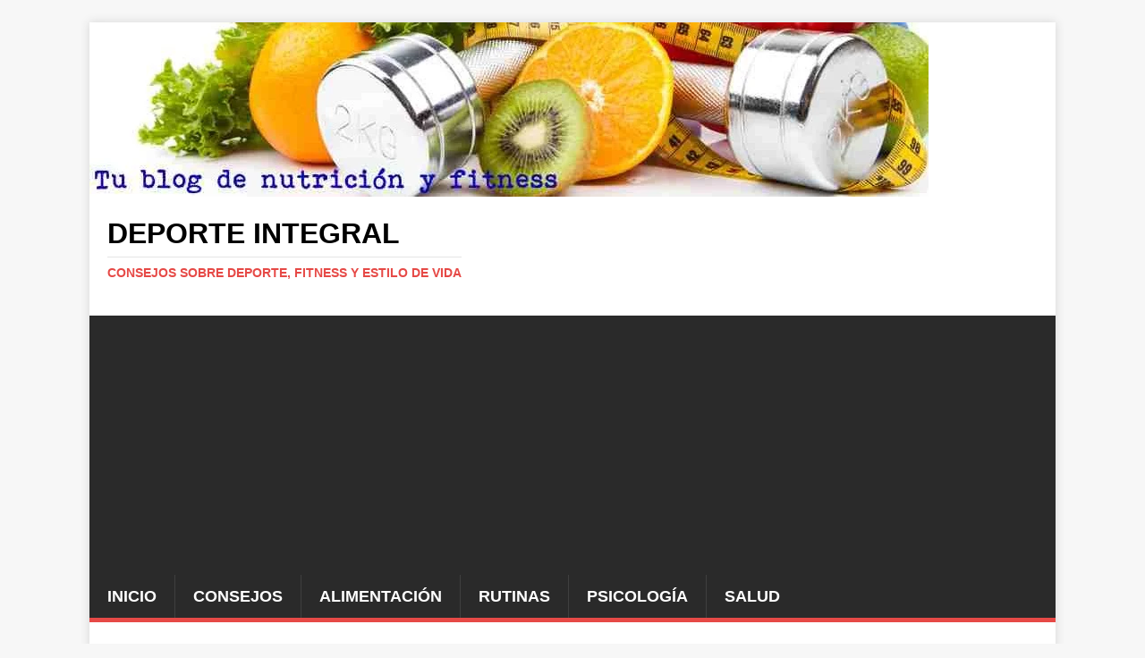

--- FILE ---
content_type: text/html; charset=UTF-8
request_url: https://deporteintegral.com/maraton-implica-un-esfuerzo-y-resistencia/
body_size: 20404
content:
<!DOCTYPE html><html class="no-js" lang="es"><head>
<meta name="MobileOptimized" content="width" />
<meta name="HandheldFriendly" content="true" />
<meta name="generator" content="Drupal 8 (https://www.drupal.org)" />
<meta charset="UTF-8"><meta name="viewport" content="width=device-width, initial-scale=1.0"><link rel="profile" href="https://gmpg.org/xfn/11" /><meta name='robots' content='index, follow, max-image-preview:large, max-snippet:-1, max-video-preview:-1' /><link media="all" href="https://www.deporteintegral.com/core/cache/autoptimize/css/autoptimize_158d3b78989c80020b1af4ff063e3b58.css" rel="stylesheet"><title>Maratón implica un esfuerzo y resistencia - Deporte Integral</title><link rel="canonical" href="https://deporteintegral.com/maraton-implica-un-esfuerzo-y-resistencia/" /><meta property="og:locale" content="es_ES" /><meta property="og:type" content="article" /><meta property="og:title" content="Maratón implica un esfuerzo y resistencia - Deporte Integral" /><meta property="og:description" content="&nbsp; # maratón #correr #carreras #esfuerzo #ejerciciosderesistencia #fuerza Funcionamiento de la distancia como medias maratones y maratones son pruebas que se basan en una gran [...]" /><meta property="og:url" content="https://deporteintegral.com/maraton-implica-un-esfuerzo-y-resistencia/" /><meta property="og:site_name" content="Deporte Integral" /><meta property="article:published_time" content="2015-05-12T06:08:46+00:00" /><meta property="article:modified_time" content="2015-05-17T13:42:51+00:00" /><meta property="og:image" content="https://deporteintegral.com/storage/2015/05/271.jpg" /><meta property="og:image:width" content="440" /><meta property="og:image:height" content="340" /><meta property="og:image:type" content="image/jpeg" /><meta name="author" content="mario" /><meta name="twitter:card" content="summary_large_image" /><meta name="twitter:label1" content="Escrito por" /><meta name="twitter:data1" content="mario" /><meta name="twitter:label2" content="Tiempo de lectura" /><meta name="twitter:data2" content="2 minutos" /> <script type="application/ld+json" class="yoast-schema-graph">{"@context":"https://schema.org","@graph":[{"@type":"WebPage","@id":"https://deporteintegral.com/maraton-implica-un-esfuerzo-y-resistencia/","url":"https://deporteintegral.com/maraton-implica-un-esfuerzo-y-resistencia/","name":"Maratón implica un esfuerzo y resistencia - Deporte Integral","isPartOf":{"@id":"https://deporteintegral.com/#website"},"primaryImageOfPage":{"@id":"https://deporteintegral.com/maraton-implica-un-esfuerzo-y-resistencia/#primaryimage"},"image":{"@id":"https://deporteintegral.com/maraton-implica-un-esfuerzo-y-resistencia/#primaryimage"},"thumbnailUrl":"https://deporteintegral.com/storage/2015/05/271.jpg","datePublished":"2015-05-12T06:08:46+00:00","dateModified":"2015-05-17T13:42:51+00:00","author":{"@id":"https://deporteintegral.com/#/schema/person/fa081ba46c5fbd2056a0926e7c854345"},"breadcrumb":{"@id":"https://deporteintegral.com/maraton-implica-un-esfuerzo-y-resistencia/#breadcrumb"},"inLanguage":"es","potentialAction":[{"@type":"ReadAction","target":["https://deporteintegral.com/maraton-implica-un-esfuerzo-y-resistencia/"]}]},{"@type":"ImageObject","inLanguage":"es","@id":"https://deporteintegral.com/maraton-implica-un-esfuerzo-y-resistencia/#primaryimage","url":"https://deporteintegral.com/storage/2015/05/271.jpg","contentUrl":"https://deporteintegral.com/storage/2015/05/271.jpg","width":440,"height":340},{"@type":"BreadcrumbList","@id":"https://deporteintegral.com/maraton-implica-un-esfuerzo-y-resistencia/#breadcrumb","itemListElement":[{"@type":"ListItem","position":1,"name":"Portada","item":"https://deporteintegral.com/"},{"@type":"ListItem","position":2,"name":"Maratón implica un esfuerzo y resistencia"}]},{"@type":"WebSite","@id":"https://deporteintegral.com/#website","url":"https://deporteintegral.com/","name":"Deporte Integral","description":"Consejos sobre deporte, fitness y estilo de vida","potentialAction":[{"@type":"SearchAction","target":{"@type":"EntryPoint","urlTemplate":"https://deporteintegral.com/?s={search_term_string}"},"query-input":{"@type":"PropertyValueSpecification","valueRequired":true,"valueName":"search_term_string"}}],"inLanguage":"es"},{"@type":"Person","@id":"https://deporteintegral.com/#/schema/person/fa081ba46c5fbd2056a0926e7c854345","name":"mario","image":{"@type":"ImageObject","inLanguage":"es","@id":"https://deporteintegral.com/#/schema/person/image/","url":"https://secure.gravatar.com/avatar/784acdf66300c184de8b9332305a668ad3756528f834670be4696fed490e61c4?s=96&d=mm&r=g","contentUrl":"https://secure.gravatar.com/avatar/784acdf66300c184de8b9332305a668ad3756528f834670be4696fed490e61c4?s=96&d=mm&r=g","caption":"mario"},"url":"https://deporteintegral.com/writer/mario/"}]}</script> <link rel='dns-prefetch' href='//www.googletagmanager.com' /><link rel='dns-prefetch' href='//pagead2.googlesyndication.com' /><link rel='dns-prefetch' href='//fundingchoicesmessages.google.com' /><link rel="alternate" type="application/rss+xml" title="Deporte Integral &raquo; Feed" href="https://deporteintegral.com/feed/" /><link rel="alternate" type="application/rss+xml" title="Deporte Integral &raquo; Feed de los comentarios" href="https://deporteintegral.com/comments/feed/" /><link rel="alternate" type="application/rss+xml" title="Deporte Integral &raquo; Comentario Maratón implica un esfuerzo y resistencia del feed" href="https://deporteintegral.com/maraton-implica-un-esfuerzo-y-resistencia/feed/" /> <script type="text/javascript" src="https://www.deporteintegral.com/lib/js/jquery/jquery.min.js" id="jquery-core-js"></script> <script type="text/javascript" id="mh-scripts-js-extra">var mh_magazine = {"text":{"toggle_menu":"Alternar el men\u00fa"}};</script> 
 <script data-service="google-analytics" data-category="statistics" type="text/plain" data-cmplz-src="https://www.googletagmanager.com/gtag/js?id=G-PKVWBD4LWT" id="google_gtagjs-js" async></script> <script type="text/javascript" id="google_gtagjs-js-after">window.dataLayer = window.dataLayer || [];function gtag(){dataLayer.push(arguments);}
gtag("set","linker",{"domains":["deporteintegral.com"]});
gtag("js", new Date());
gtag("set", "developer_id.dZTNiMT", true);
gtag("config", "G-PKVWBD4LWT");</script> <link rel="alternate" title="oEmbed (JSON)" type="application/json+oembed" href="https://deporteintegral.com/wp-json/oembed/1.0/embed?url=https%3A%2F%2Fdeporteintegral.com%2Fmaraton-implica-un-esfuerzo-y-resistencia%2F" /><link rel="alternate" title="oEmbed (XML)" type="text/xml+oembed" href="https://deporteintegral.com/wp-json/oembed/1.0/embed?url=https%3A%2F%2Fdeporteintegral.com%2Fmaraton-implica-un-esfuerzo-y-resistencia%2F&#038;format=xml" /> <!--[if lt IE 9]> <script src="https://deporteintegral.com/core/views/f3fdecd49f/js/css3-mediaqueries.js"></script> <![endif]--><meta name="google-adsense-platform-account" content="ca-host-pub-2644536267352236"><meta name="google-adsense-platform-domain" content="sitekit.withgoogle.com">  <script type="text/javascript" async="async" src="https://pagead2.googlesyndication.com/pagead/js/adsbygoogle.js?client=ca-pub-5561294283464896&amp;host=ca-host-pub-2644536267352236" crossorigin="anonymous"></script>    <script async src="https://fundingchoicesmessages.google.com/i/pub-5561294283464896?ers=1" nonce="apu-q0nactDemu4c5VeZYw"></script><script nonce="apu-q0nactDemu4c5VeZYw">(function() {function signalGooglefcPresent() {if (!window.frames['googlefcPresent']) {if (document.body) {const iframe = document.createElement('iframe'); iframe.style = 'width: 0; height: 0; border: none; z-index: -1000; left: -1000px; top: -1000px;'; iframe.style.display = 'none'; iframe.name = 'googlefcPresent'; document.body.appendChild(iframe);} else {setTimeout(signalGooglefcPresent, 0);}}}signalGooglefcPresent();})();</script>    <script>(function(){'use strict';function aa(a){var b=0;return function(){return b<a.length?{done:!1,value:a[b++]}:{done:!0}}}var ba="function"==typeof Object.defineProperties?Object.defineProperty:function(a,b,c){if(a==Array.prototype||a==Object.prototype)return a;a[b]=c.value;return a};
function ea(a){a=["object"==typeof globalThis&&globalThis,a,"object"==typeof window&&window,"object"==typeof self&&self,"object"==typeof global&&global];for(var b=0;b<a.length;++b){var c=a[b];if(c&&c.Math==Math)return c}throw Error("Cannot find global object");}var fa=ea(this);function ha(a,b){if(b)a:{var c=fa;a=a.split(".");for(var d=0;d<a.length-1;d++){var e=a[d];if(!(e in c))break a;c=c[e]}a=a[a.length-1];d=c[a];b=b(d);b!=d&&null!=b&&ba(c,a,{configurable:!0,writable:!0,value:b})}}
var ia="function"==typeof Object.create?Object.create:function(a){function b(){}b.prototype=a;return new b},l;if("function"==typeof Object.setPrototypeOf)l=Object.setPrototypeOf;else{var m;a:{var ja={a:!0},ka={};try{ka.__proto__=ja;m=ka.a;break a}catch(a){}m=!1}l=m?function(a,b){a.__proto__=b;if(a.__proto__!==b)throw new TypeError(a+" is not extensible");return a}:null}var la=l;
function n(a,b){a.prototype=ia(b.prototype);a.prototype.constructor=a;if(la)la(a,b);else for(var c in b)if("prototype"!=c)if(Object.defineProperties){var d=Object.getOwnPropertyDescriptor(b,c);d&&Object.defineProperty(a,c,d)}else a[c]=b[c];a.A=b.prototype}function ma(){for(var a=Number(this),b=[],c=a;c<arguments.length;c++)b[c-a]=arguments[c];return b}
var na="function"==typeof Object.assign?Object.assign:function(a,b){for(var c=1;c<arguments.length;c++){var d=arguments[c];if(d)for(var e in d)Object.prototype.hasOwnProperty.call(d,e)&&(a[e]=d[e])}return a};ha("Object.assign",function(a){return a||na});/*

 Copyright The Closure Library Authors.
 SPDX-License-Identifier: Apache-2.0
*/
var p=this||self;function q(a){return a};var t,u;a:{for(var oa=["CLOSURE_FLAGS"],v=p,x=0;x<oa.length;x++)if(v=v[oa[x]],null==v){u=null;break a}u=v}var pa=u&&u[610401301];t=null!=pa?pa:!1;var z,qa=p.navigator;z=qa?qa.userAgentData||null:null;function A(a){return t?z?z.brands.some(function(b){return(b=b.brand)&&-1!=b.indexOf(a)}):!1:!1}function B(a){var b;a:{if(b=p.navigator)if(b=b.userAgent)break a;b=""}return-1!=b.indexOf(a)};function C(){return t?!!z&&0<z.brands.length:!1}function D(){return C()?A("Chromium"):(B("Chrome")||B("CriOS"))&&!(C()?0:B("Edge"))||B("Silk")};var ra=C()?!1:B("Trident")||B("MSIE");!B("Android")||D();D();B("Safari")&&(D()||(C()?0:B("Coast"))||(C()?0:B("Opera"))||(C()?0:B("Edge"))||(C()?A("Microsoft Edge"):B("Edg/"))||C()&&A("Opera"));var sa={},E=null;var ta="undefined"!==typeof Uint8Array,ua=!ra&&"function"===typeof btoa;var F="function"===typeof Symbol&&"symbol"===typeof Symbol()?Symbol():void 0,G=F?function(a,b){a[F]|=b}:function(a,b){void 0!==a.g?a.g|=b:Object.defineProperties(a,{g:{value:b,configurable:!0,writable:!0,enumerable:!1}})};function va(a){var b=H(a);1!==(b&1)&&(Object.isFrozen(a)&&(a=Array.prototype.slice.call(a)),I(a,b|1))}
var H=F?function(a){return a[F]|0}:function(a){return a.g|0},J=F?function(a){return a[F]}:function(a){return a.g},I=F?function(a,b){a[F]=b}:function(a,b){void 0!==a.g?a.g=b:Object.defineProperties(a,{g:{value:b,configurable:!0,writable:!0,enumerable:!1}})};function wa(){var a=[];G(a,1);return a}function xa(a,b){I(b,(a|0)&-99)}function K(a,b){I(b,(a|34)&-73)}function L(a){a=a>>11&1023;return 0===a?536870912:a};var M={};function N(a){return null!==a&&"object"===typeof a&&!Array.isArray(a)&&a.constructor===Object}var O,ya=[];I(ya,39);O=Object.freeze(ya);var P;function Q(a,b){P=b;a=new a(b);P=void 0;return a}
function R(a,b,c){null==a&&(a=P);P=void 0;if(null==a){var d=96;c?(a=[c],d|=512):a=[];b&&(d=d&-2095105|(b&1023)<<11)}else{if(!Array.isArray(a))throw Error();d=H(a);if(d&64)return a;d|=64;if(c&&(d|=512,c!==a[0]))throw Error();a:{c=a;var e=c.length;if(e){var f=e-1,g=c[f];if(N(g)){d|=256;b=(d>>9&1)-1;e=f-b;1024<=e&&(za(c,b,g),e=1023);d=d&-2095105|(e&1023)<<11;break a}}b&&(g=(d>>9&1)-1,b=Math.max(b,e-g),1024<b&&(za(c,g,{}),d|=256,b=1023),d=d&-2095105|(b&1023)<<11)}}I(a,d);return a}
function za(a,b,c){for(var d=1023+b,e=a.length,f=d;f<e;f++){var g=a[f];null!=g&&g!==c&&(c[f-b]=g)}a.length=d+1;a[d]=c};function Aa(a){switch(typeof a){case "number":return isFinite(a)?a:String(a);case "boolean":return a?1:0;case "object":if(a&&!Array.isArray(a)&&ta&&null!=a&&a instanceof Uint8Array){if(ua){for(var b="",c=0,d=a.length-10240;c<d;)b+=String.fromCharCode.apply(null,a.subarray(c,c+=10240));b+=String.fromCharCode.apply(null,c?a.subarray(c):a);a=btoa(b)}else{void 0===b&&(b=0);if(!E){E={};c="ABCDEFGHIJKLMNOPQRSTUVWXYZabcdefghijklmnopqrstuvwxyz0123456789".split("");d=["+/=","+/","-_=","-_.","-_"];for(var e=
0;5>e;e++){var f=c.concat(d[e].split(""));sa[e]=f;for(var g=0;g<f.length;g++){var h=f[g];void 0===E[h]&&(E[h]=g)}}}b=sa[b];c=Array(Math.floor(a.length/3));d=b[64]||"";for(e=f=0;f<a.length-2;f+=3){var k=a[f],w=a[f+1];h=a[f+2];g=b[k>>2];k=b[(k&3)<<4|w>>4];w=b[(w&15)<<2|h>>6];h=b[h&63];c[e++]=g+k+w+h}g=0;h=d;switch(a.length-f){case 2:g=a[f+1],h=b[(g&15)<<2]||d;case 1:a=a[f],c[e]=b[a>>2]+b[(a&3)<<4|g>>4]+h+d}a=c.join("")}return a}}return a};function Ba(a,b,c){a=Array.prototype.slice.call(a);var d=a.length,e=b&256?a[d-1]:void 0;d+=e?-1:0;for(b=b&512?1:0;b<d;b++)a[b]=c(a[b]);if(e){b=a[b]={};for(var f in e)Object.prototype.hasOwnProperty.call(e,f)&&(b[f]=c(e[f]))}return a}function Da(a,b,c,d,e,f){if(null!=a){if(Array.isArray(a))a=e&&0==a.length&&H(a)&1?void 0:f&&H(a)&2?a:Ea(a,b,c,void 0!==d,e,f);else if(N(a)){var g={},h;for(h in a)Object.prototype.hasOwnProperty.call(a,h)&&(g[h]=Da(a[h],b,c,d,e,f));a=g}else a=b(a,d);return a}}
function Ea(a,b,c,d,e,f){var g=d||c?H(a):0;d=d?!!(g&32):void 0;a=Array.prototype.slice.call(a);for(var h=0;h<a.length;h++)a[h]=Da(a[h],b,c,d,e,f);c&&c(g,a);return a}function Fa(a){return a.s===M?a.toJSON():Aa(a)};function Ga(a,b,c){c=void 0===c?K:c;if(null!=a){if(ta&&a instanceof Uint8Array)return b?a:new Uint8Array(a);if(Array.isArray(a)){var d=H(a);if(d&2)return a;if(b&&!(d&64)&&(d&32||0===d))return I(a,d|34),a;a=Ea(a,Ga,d&4?K:c,!0,!1,!0);b=H(a);b&4&&b&2&&Object.freeze(a);return a}a.s===M&&(b=a.h,c=J(b),a=c&2?a:Q(a.constructor,Ha(b,c,!0)));return a}}function Ha(a,b,c){var d=c||b&2?K:xa,e=!!(b&32);a=Ba(a,b,function(f){return Ga(f,e,d)});G(a,32|(c?2:0));return a};function Ia(a,b){a=a.h;return Ja(a,J(a),b)}function Ja(a,b,c,d){if(-1===c)return null;if(c>=L(b)){if(b&256)return a[a.length-1][c]}else{var e=a.length;if(d&&b&256&&(d=a[e-1][c],null!=d))return d;b=c+((b>>9&1)-1);if(b<e)return a[b]}}function Ka(a,b,c,d,e){var f=L(b);if(c>=f||e){e=b;if(b&256)f=a[a.length-1];else{if(null==d)return;f=a[f+((b>>9&1)-1)]={};e|=256}f[c]=d;e&=-1025;e!==b&&I(a,e)}else a[c+((b>>9&1)-1)]=d,b&256&&(d=a[a.length-1],c in d&&delete d[c]),b&1024&&I(a,b&-1025)}
function La(a,b){var c=Ma;var d=void 0===d?!1:d;var e=a.h;var f=J(e),g=Ja(e,f,b,d);var h=!1;if(null==g||"object"!==typeof g||(h=Array.isArray(g))||g.s!==M)if(h){var k=h=H(g);0===k&&(k|=f&32);k|=f&2;k!==h&&I(g,k);c=new c(g)}else c=void 0;else c=g;c!==g&&null!=c&&Ka(e,f,b,c,d);e=c;if(null==e)return e;a=a.h;f=J(a);f&2||(g=e,c=g.h,h=J(c),g=h&2?Q(g.constructor,Ha(c,h,!1)):g,g!==e&&(e=g,Ka(a,f,b,e,d)));return e}function Na(a,b){a=Ia(a,b);return null==a||"string"===typeof a?a:void 0}
function Oa(a,b){a=Ia(a,b);return null!=a?a:0}function S(a,b){a=Na(a,b);return null!=a?a:""};function T(a,b,c){this.h=R(a,b,c)}T.prototype.toJSON=function(){var a=Ea(this.h,Fa,void 0,void 0,!1,!1);return Pa(this,a,!0)};T.prototype.s=M;T.prototype.toString=function(){return Pa(this,this.h,!1).toString()};
function Pa(a,b,c){var d=a.constructor.v,e=L(J(c?a.h:b)),f=!1;if(d){if(!c){b=Array.prototype.slice.call(b);var g;if(b.length&&N(g=b[b.length-1]))for(f=0;f<d.length;f++)if(d[f]>=e){Object.assign(b[b.length-1]={},g);break}f=!0}e=b;c=!c;g=J(a.h);a=L(g);g=(g>>9&1)-1;for(var h,k,w=0;w<d.length;w++)if(k=d[w],k<a){k+=g;var r=e[k];null==r?e[k]=c?O:wa():c&&r!==O&&va(r)}else h||(r=void 0,e.length&&N(r=e[e.length-1])?h=r:e.push(h={})),r=h[k],null==h[k]?h[k]=c?O:wa():c&&r!==O&&va(r)}d=b.length;if(!d)return b;
var Ca;if(N(h=b[d-1])){a:{var y=h;e={};c=!1;for(var ca in y)Object.prototype.hasOwnProperty.call(y,ca)&&(a=y[ca],Array.isArray(a)&&a!=a&&(c=!0),null!=a?e[ca]=a:c=!0);if(c){for(var rb in e){y=e;break a}y=null}}y!=h&&(Ca=!0);d--}for(;0<d;d--){h=b[d-1];if(null!=h)break;var cb=!0}if(!Ca&&!cb)return b;var da;f?da=b:da=Array.prototype.slice.call(b,0,d);b=da;f&&(b.length=d);y&&b.push(y);return b};function Qa(a){return function(b){if(null==b||""==b)b=new a;else{b=JSON.parse(b);if(!Array.isArray(b))throw Error(void 0);G(b,32);b=Q(a,b)}return b}};function Ra(a){this.h=R(a)}n(Ra,T);var Sa=Qa(Ra);var U;function V(a){this.g=a}V.prototype.toString=function(){return this.g+""};var Ta={};function Ua(){return Math.floor(2147483648*Math.random()).toString(36)+Math.abs(Math.floor(2147483648*Math.random())^Date.now()).toString(36)};function Va(a,b){b=String(b);"application/xhtml+xml"===a.contentType&&(b=b.toLowerCase());return a.createElement(b)}function Wa(a){this.g=a||p.document||document}Wa.prototype.appendChild=function(a,b){a.appendChild(b)};/*

 SPDX-License-Identifier: Apache-2.0
*/
function Xa(a,b){a.src=b instanceof V&&b.constructor===V?b.g:"type_error:TrustedResourceUrl";var c,d;(c=(b=null==(d=(c=(a.ownerDocument&&a.ownerDocument.defaultView||window).document).querySelector)?void 0:d.call(c,"script[nonce]"))?b.nonce||b.getAttribute("nonce")||"":"")&&a.setAttribute("nonce",c)};function Ya(a){a=void 0===a?document:a;return a.createElement("script")};function Za(a,b,c,d,e,f){try{var g=a.g,h=Ya(g);h.async=!0;Xa(h,b);g.head.appendChild(h);h.addEventListener("load",function(){e();d&&g.head.removeChild(h)});h.addEventListener("error",function(){0<c?Za(a,b,c-1,d,e,f):(d&&g.head.removeChild(h),f())})}catch(k){f()}};var $a=p.atob("aHR0cHM6Ly93d3cuZ3N0YXRpYy5jb20vaW1hZ2VzL2ljb25zL21hdGVyaWFsL3N5c3RlbS8xeC93YXJuaW5nX2FtYmVyXzI0ZHAucG5n"),ab=p.atob("WW91IGFyZSBzZWVpbmcgdGhpcyBtZXNzYWdlIGJlY2F1c2UgYWQgb3Igc2NyaXB0IGJsb2NraW5nIHNvZnR3YXJlIGlzIGludGVyZmVyaW5nIHdpdGggdGhpcyBwYWdlLg=="),bb=p.atob("RGlzYWJsZSBhbnkgYWQgb3Igc2NyaXB0IGJsb2NraW5nIHNvZnR3YXJlLCB0aGVuIHJlbG9hZCB0aGlzIHBhZ2Uu");function db(a,b,c){this.i=a;this.l=new Wa(this.i);this.g=null;this.j=[];this.m=!1;this.u=b;this.o=c}
function eb(a){if(a.i.body&&!a.m){var b=function(){fb(a);p.setTimeout(function(){return gb(a,3)},50)};Za(a.l,a.u,2,!0,function(){p[a.o]||b()},b);a.m=!0}}
function fb(a){for(var b=W(1,5),c=0;c<b;c++){var d=X(a);a.i.body.appendChild(d);a.j.push(d)}b=X(a);b.style.bottom="0";b.style.left="0";b.style.position="fixed";b.style.width=W(100,110).toString()+"%";b.style.zIndex=W(2147483544,2147483644).toString();b.style["background-color"]=hb(249,259,242,252,219,229);b.style["box-shadow"]="0 0 12px #888";b.style.color=hb(0,10,0,10,0,10);b.style.display="flex";b.style["justify-content"]="center";b.style["font-family"]="Roboto, Arial";c=X(a);c.style.width=W(80,
85).toString()+"%";c.style.maxWidth=W(750,775).toString()+"px";c.style.margin="24px";c.style.display="flex";c.style["align-items"]="flex-start";c.style["justify-content"]="center";d=Va(a.l.g,"IMG");d.className=Ua();d.src=$a;d.alt="Warning icon";d.style.height="24px";d.style.width="24px";d.style["padding-right"]="16px";var e=X(a),f=X(a);f.style["font-weight"]="bold";f.textContent=ab;var g=X(a);g.textContent=bb;Y(a,e,f);Y(a,e,g);Y(a,c,d);Y(a,c,e);Y(a,b,c);a.g=b;a.i.body.appendChild(a.g);b=W(1,5);for(c=
0;c<b;c++)d=X(a),a.i.body.appendChild(d),a.j.push(d)}function Y(a,b,c){for(var d=W(1,5),e=0;e<d;e++){var f=X(a);b.appendChild(f)}b.appendChild(c);c=W(1,5);for(d=0;d<c;d++)e=X(a),b.appendChild(e)}function W(a,b){return Math.floor(a+Math.random()*(b-a))}function hb(a,b,c,d,e,f){return"rgb("+W(Math.max(a,0),Math.min(b,255)).toString()+","+W(Math.max(c,0),Math.min(d,255)).toString()+","+W(Math.max(e,0),Math.min(f,255)).toString()+")"}function X(a){a=Va(a.l.g,"DIV");a.className=Ua();return a}
function gb(a,b){0>=b||null!=a.g&&0!=a.g.offsetHeight&&0!=a.g.offsetWidth||(ib(a),fb(a),p.setTimeout(function(){return gb(a,b-1)},50))}
function ib(a){var b=a.j;var c="undefined"!=typeof Symbol&&Symbol.iterator&&b[Symbol.iterator];if(c)b=c.call(b);else if("number"==typeof b.length)b={next:aa(b)};else throw Error(String(b)+" is not an iterable or ArrayLike");for(c=b.next();!c.done;c=b.next())(c=c.value)&&c.parentNode&&c.parentNode.removeChild(c);a.j=[];(b=a.g)&&b.parentNode&&b.parentNode.removeChild(b);a.g=null};function jb(a,b,c,d,e){function f(k){document.body?g(document.body):0<k?p.setTimeout(function(){f(k-1)},e):b()}function g(k){k.appendChild(h);p.setTimeout(function(){h?(0!==h.offsetHeight&&0!==h.offsetWidth?b():a(),h.parentNode&&h.parentNode.removeChild(h)):a()},d)}var h=kb(c);f(3)}function kb(a){var b=document.createElement("div");b.className=a;b.style.width="1px";b.style.height="1px";b.style.position="absolute";b.style.left="-10000px";b.style.top="-10000px";b.style.zIndex="-10000";return b};function Ma(a){this.h=R(a)}n(Ma,T);function lb(a){this.h=R(a)}n(lb,T);var mb=Qa(lb);function nb(a){a=Na(a,4)||"";if(void 0===U){var b=null;var c=p.trustedTypes;if(c&&c.createPolicy){try{b=c.createPolicy("goog#html",{createHTML:q,createScript:q,createScriptURL:q})}catch(d){p.console&&p.console.error(d.message)}U=b}else U=b}a=(b=U)?b.createScriptURL(a):a;return new V(a,Ta)};function ob(a,b){this.m=a;this.o=new Wa(a.document);this.g=b;this.j=S(this.g,1);this.u=nb(La(this.g,2));this.i=!1;b=nb(La(this.g,13));this.l=new db(a.document,b,S(this.g,12))}ob.prototype.start=function(){pb(this)};
function pb(a){qb(a);Za(a.o,a.u,3,!1,function(){a:{var b=a.j;var c=p.btoa(b);if(c=p[c]){try{var d=Sa(p.atob(c))}catch(e){b=!1;break a}b=b===Na(d,1)}else b=!1}b?Z(a,S(a.g,14)):(Z(a,S(a.g,8)),eb(a.l))},function(){jb(function(){Z(a,S(a.g,7));eb(a.l)},function(){return Z(a,S(a.g,6))},S(a.g,9),Oa(a.g,10),Oa(a.g,11))})}function Z(a,b){a.i||(a.i=!0,a=new a.m.XMLHttpRequest,a.open("GET",b,!0),a.send())}function qb(a){var b=p.btoa(a.j);a.m[b]&&Z(a,S(a.g,5))};(function(a,b){p[a]=function(){var c=ma.apply(0,arguments);p[a]=function(){};b.apply(null,c)}})("__h82AlnkH6D91__",function(a){"function"===typeof window.atob&&(new ob(window,mb(window.atob(a)))).start()});}).call(this);

window.__h82AlnkH6D91__("[base64]/[base64]/[base64]/[base64]");</script> </head><body data-rsssl=1 data-cmplz=2 id="mh-mobile" class="wp-singular post-template-default single single-post postid-287 single-format-standard wp-theme-mh-magazine-lite mh-right-sb" itemscope="itemscope" itemtype="https://schema.org/WebPage"><div class="mh-container mh-container-outer"><div class="mh-header-mobile-nav mh-clearfix"></div><header class="mh-header" itemscope="itemscope" itemtype="https://schema.org/WPHeader"><div class="mh-container mh-container-inner mh-row mh-clearfix"><div class="mh-custom-header mh-clearfix"> <a class="mh-header-image-link" href="https://deporteintegral.com/" title="Deporte Integral" rel="home"> <noscript><img class="mh-header-image" src="https://www.deporteintegral.com/storage/2015/03/cropped-cabecera-Nutrición1Optimizada1.jpg" height="195" width="938" alt="Deporte Integral" /></noscript><img class="lazyload mh-header-image" src='data:image/svg+xml,%3Csvg%20xmlns=%22http://www.w3.org/2000/svg%22%20viewBox=%220%200%20938%20195%22%3E%3C/svg%3E' data-src="https://www.deporteintegral.com/storage/2015/03/cropped-cabecera-Nutrición1Optimizada1.jpg" height="195" width="938" alt="Deporte Integral" /> </a><div class="mh-site-identity"><div class="mh-site-logo" role="banner" itemscope="itemscope" itemtype="https://schema.org/Brand"><div class="mh-header-text"> <a class="mh-header-text-link" href="https://deporteintegral.com/" title="Deporte Integral" rel="home"><h2 class="mh-header-title">Deporte Integral</h2><h3 class="mh-header-tagline">Consejos sobre deporte, fitness y estilo de vida</h3> </a></div></div></div></div></div><div class="mh-main-nav-wrap"><nav class="mh-navigation mh-main-nav mh-container mh-container-inner mh-clearfix" itemscope="itemscope" itemtype="https://schema.org/SiteNavigationElement"><div class="menu-menu-1-container"><ul id="menu-menu-1" class="menu"><li id="menu-item-228" class="menu-item menu-item-type-custom menu-item-object-custom menu-item-home menu-item-228"><a href="https://deporteintegral.com/">Inicio</a></li><li id="menu-item-230" class="menu-item menu-item-type-taxonomy menu-item-object-category current-post-ancestor current-menu-parent current-post-parent menu-item-230"><a href="https://deporteintegral.com/category/consejos-entrenamiento/">Consejos</a></li><li id="menu-item-231" class="menu-item menu-item-type-taxonomy menu-item-object-category menu-item-231"><a href="https://deporteintegral.com/category/alimentacion-deportiva/">Alimentación</a></li><li id="menu-item-232" class="menu-item menu-item-type-taxonomy menu-item-object-category menu-item-232"><a href="https://deporteintegral.com/category/rutinas-entrenamiento/">Rutinas</a></li><li id="menu-item-234" class="menu-item menu-item-type-taxonomy menu-item-object-category menu-item-234"><a href="https://deporteintegral.com/category/psicologia-y-motivacion/">Psicología</a></li><li id="menu-item-233" class="menu-item menu-item-type-taxonomy menu-item-object-category menu-item-233"><a href="https://deporteintegral.com/category/salud/">Salud</a></li></ul></div></nav></div></header><div class="mh-wrapper mh-clearfix"><div id="main-content" class="mh-content" role="main" itemprop="mainContentOfPage"><article id="post-287" class="post-287 post type-post status-publish format-standard has-post-thumbnail hentry category-consejos-entrenamiento"><header class="entry-header mh-clearfix"><h1 class="entry-title">Maratón implica un esfuerzo y resistencia</h1><p class="mh-meta entry-meta"> <span class="entry-meta-date updated"><i class="far fa-clock"></i><a href="https://deporteintegral.com/2015/05/">12 mayo, 2015</a></span> <span class="entry-meta-author author vcard"><i class="fa fa-user"></i><a class="fn" href="https://deporteintegral.com/writer/mario/">mario</a></span> <span class="entry-meta-categories"><i class="far fa-folder-open"></i><a href="https://deporteintegral.com/category/consejos-entrenamiento/" rel="category tag">Consejos</a></span> <span class="entry-meta-comments"><i class="far fa-comment"></i><a class="mh-comment-scroll" href="https://deporteintegral.com/maraton-implica-un-esfuerzo-y-resistencia/#mh-comments">0</a></span></p></header><div class="entry-content mh-clearfix"><figure class="entry-thumbnail"> <noscript><img src="https://deporteintegral.com/storage/2015/05/271.jpg" alt="" title="271.jpg" /></noscript><img class="lazyload" src='data:image/svg+xml,%3Csvg%20xmlns=%22http://www.w3.org/2000/svg%22%20viewBox=%220%200%20210%20140%22%3E%3C/svg%3E' data-src="https://deporteintegral.com/storage/2015/05/271.jpg" alt="" title="271.jpg" /></figure><p>&nbsp;</p><div><p style="text-align: center;"><a href="https://deporteintegral.com/storage/2015/05/271.jpg"> <img fetchpriority="high" decoding="async" class="aligncenter size-full wp-image-1993" title="27" src="https://deporteintegral.com/storage/2015/05/271.jpg" alt="" width="440" height="340" /> </a></p><p style="text-align: justify;"># maratón #correr #carreras #esfuerzo #ejerciciosderesistencia #fuerza</p><p style="text-align: justify;">Funcionamiento de la distancia como medias maratones y maratones son pruebas que se basan en una gran resistencia cardiovascular y muscular. Para cargar un alto estrés el cuerpo es muy importante conocer las características y requisitos que participan en estas vías.</p><p>Por secciones son 2:00-05:00 funcionamiento, el metabolismo aeróbico y predomina el principal combustible para el funcionamiento de las reservas de glucógeno y grasa.</p><p>La capacidad para desarrollar con el acento son la resistencia y la resistencia a la fuerza, y sugirió la cantidad de entrenamiento varía con el nivel del practicante:</p><p>21 km y 42 km (principiantes): 80 a 100 millas por semana<br /> 21 km (promedio): 90 a 110 millas por semana<br /> 42 kilometros (promedio): 120-150 millas por semana [. 1999006]</p><p>Para más información, los récords mundiales disponibles en el sitio de la Confederación Brasileña de Atletismo son:</p><p>21 kilometros de los hombres: Zersenay Tadesse (Portugal) &#8211; 21/03/2010 0:58:21 a<br /> Mujer 21 kilometros Florence Kiplagat (España) &#8211; 16/02/2014 01:05:12 a<br /> 42 kilometros Men: Denis Kipruto Kimetto (Alemania) &#8211; 09/28/2014 02:02:57 en<br /> Mujeres 42 kilometros Paula Radeziffe (Inglaterra) &#8211; 04/13/2013 02:15:25 de [1999006. ]</p><p>Según algunos estudios, la incidencia de las lesiones musculoesqueléticas en los corredores puede variar de 18,2% a 92,4% y puede ocurrir entre 7 a 59 lesiones por cada mil horas de carrera. La incidencia y el tipo de lesión varían con las características particulares de los diferentes tipos individuales de formación, la frecuencia, y especialmente la sobrecarga continua de los sistemas muscular y esquelético.</p><p>Los más comunes son:</p><p>La relajación de los músculos y / o tendones relativos a la articulación del tobillo<br /> tendinitis en el tendón de Aquiles (Aquiles popular)<br /> Rompiendo las fibras musculares<br /> síndrome rotuliano<br /> fascitis plantar<br /> El estiramiento de los músculos y / o tendones asociados a la articulación de la rodilla.</p><p>Para todo tipo de eventos deportivos y hay uno adecuado (o más) de la formación debe planificarse de forma que se obtiene un resultado. Esta planificación es mejor conocida como la periodización de entrenamiento, que consta de varias etapas de preparación.</p><p>La literatura que guía a los métodos de entrenamiento intensivo y constante capacitación se llevan a cabo para obtener resultados nuevos o mejorados. Por lo tanto, no existe un modelo específico de periodización medio maratón y maratón, pero algunos autores para guiar la forma en que el entrenador puede guiarse con el fin de proporcionar una formación adecuada para lograr el objetivo de atleta más seguro y más eficaz.</p><p>En resumen, la preparación para la media maratón se llevará unos seis meses, pensando que el individuo se forma por lo menos 3 veces a la semana, 10 millas por sesión. Maratón, sugerido de 10 meses, pensando que el atleta ya ha tenido la experiencia de un medio maratón. Recordando que la sugerencia es que están cubiertos con al menos 80 millas por semana, como se mencionó anteriormente.</p><p></p><p></p><div id="respond" class="post"></div></div></div></article><nav class="mh-post-nav mh-row mh-clearfix" itemscope="itemscope" itemtype="https://schema.org/SiteNavigationElement"><div class="mh-col-1-2 mh-post-nav-item mh-post-nav-prev"> <a href="https://deporteintegral.com/entrenando-cuando-estas-de-viaje/" rel="prev"><noscript><img width="80" height="56" src="https://deporteintegral.com/storage/2015/05/flexioneshotel.jpg" class="attachment-mh-magazine-lite-small size-mh-magazine-lite-small wp-post-image" alt="" decoding="async" srcset="https://deporteintegral.com/storage/2015/05/flexioneshotel.jpg 560w, https://deporteintegral.com/storage/2015/05/flexioneshotel-300x208.jpg 300w" sizes="(max-width: 80px) 100vw, 80px" /></noscript><img width="80" height="56" src='data:image/svg+xml,%3Csvg%20xmlns=%22http://www.w3.org/2000/svg%22%20viewBox=%220%200%2080%2056%22%3E%3C/svg%3E' data-src="https://deporteintegral.com/storage/2015/05/flexioneshotel.jpg" class="lazyload attachment-mh-magazine-lite-small size-mh-magazine-lite-small wp-post-image" alt="" decoding="async" data-srcset="https://deporteintegral.com/storage/2015/05/flexioneshotel.jpg 560w, https://deporteintegral.com/storage/2015/05/flexioneshotel-300x208.jpg 300w" data-sizes="(max-width: 80px) 100vw, 80px" /><span>Anterior</span><p>Entrenando cuando estás de viaje</p></a></div><div class="mh-col-1-2 mh-post-nav-item mh-post-nav-next"> <a href="https://deporteintegral.com/7-mitos-sobre-la-alimentacion-has-caido-en-alguno-de-ellos/" rel="next"><noscript><img width="80" height="45" src="https://deporteintegral.com/storage/2015/05/Woman-having-breakfast.jpg" class="attachment-mh-magazine-lite-small size-mh-magazine-lite-small wp-post-image" alt="" decoding="async" srcset="https://deporteintegral.com/storage/2015/05/Woman-having-breakfast.jpg 1920w, https://deporteintegral.com/storage/2015/05/Woman-having-breakfast-300x169.jpg 300w, https://deporteintegral.com/storage/2015/05/Woman-having-breakfast-1024x576.jpg 1024w" sizes="(max-width: 80px) 100vw, 80px" /></noscript><img width="80" height="45" src='data:image/svg+xml,%3Csvg%20xmlns=%22http://www.w3.org/2000/svg%22%20viewBox=%220%200%2080%2045%22%3E%3C/svg%3E' data-src="https://deporteintegral.com/storage/2015/05/Woman-having-breakfast.jpg" class="lazyload attachment-mh-magazine-lite-small size-mh-magazine-lite-small wp-post-image" alt="" decoding="async" data-srcset="https://deporteintegral.com/storage/2015/05/Woman-having-breakfast.jpg 1920w, https://deporteintegral.com/storage/2015/05/Woman-having-breakfast-300x169.jpg 300w, https://deporteintegral.com/storage/2015/05/Woman-having-breakfast-1024x576.jpg 1024w" data-sizes="(max-width: 80px) 100vw, 80px" /><span>Siguiente</span><p>7 mitos sobre la alimentación ¿Has caído en alguno de ellos?</p></a></div></nav><h4 id="mh-comments" class="mh-widget-title mh-comment-form-title"> <span class="mh-widget-title-inner"> Sé el primero en comentar </span></h4><div id="respond" class="comment-respond"><h3 id="reply-title" class="comment-reply-title">Dejar una contestacion</h3><p class="must-log-in">Lo siento, debes estar <a href="https://deporteintegral.com/newlogin?redirect_to=https%3A%2F%2Fdeporteintegral.com%2Fmaraton-implica-un-esfuerzo-y-resistencia%2F">conectado</a> para publicar un comentario.</p></div></div><aside class="mh-widget-col-1 mh-sidebar" itemscope="itemscope" itemtype="https://schema.org/WPSideBar"><div id="categories-2" class="mh-widget widget_categories"><h4 class="mh-widget-title"><span class="mh-widget-title-inner">Categorías</span></h4><ul><li class="cat-item cat-item-3"><a href="https://deporteintegral.com/category/alimentacion-deportiva/">Alimentación</a></li><li class="cat-item cat-item-89"><a href="https://deporteintegral.com/category/calzado-deportivo/">Calzado Deportivo</a></li><li class="cat-item cat-item-2"><a href="https://deporteintegral.com/category/consejos-entrenamiento/">Consejos</a></li><li class="cat-item cat-item-17"><a href="https://deporteintegral.com/category/entrenamiento/">Entrenamiento</a></li><li class="cat-item cat-item-15"><a href="https://deporteintegral.com/category/equipo/">Equipo</a></li><li class="cat-item cat-item-88"><a href="https://deporteintegral.com/category/health-fitness/">Health &amp; Fitness</a></li><li class="cat-item cat-item-4"><a href="https://deporteintegral.com/category/psicologia-y-motivacion/">Psicología</a></li><li class="cat-item cat-item-6"><a href="https://deporteintegral.com/category/rutinas-entrenamiento/">Rutinas</a></li><li class="cat-item cat-item-5"><a href="https://deporteintegral.com/category/salud/">Salud</a></li><li class="cat-item cat-item-90"><a href="https://deporteintegral.com/category/salud-y-fitness/">Salud y Fitness</a></li><li class="cat-item cat-item-1"><a href="https://deporteintegral.com/category/sin-categorizar/">Sin categorizar</a></li></ul></div><div id="custom_html-3" class="widget_text mh-widget widget_custom_html"><h4 class="mh-widget-title"><span class="mh-widget-title-inner">Alimentos gastronomía</span></h4><div class="textwidget custom-html-widget"><a href="https://www.quesosmanchegos.com">queso manchego</a><br> <a href="https://quesoymas.com">Tienda online de queso manchego y mas</a></div></div><div id="block-5" class="mh-widget widget_block"><h2 class="wp-block-heading">Recomendamos:</h2></div><div id="block-8" class="mh-widget widget_block">[naaa bestseller="aparato deporte" max=4]</div></aside></div><footer class="mh-footer" itemscope="itemscope" itemtype="https://schema.org/WPFooter"><div class="mh-container mh-container-inner mh-footer-widgets mh-row mh-clearfix"><div class="mh-col-1-2 mh-widget-col-2 mh-footer-2-cols  mh-footer-area mh-footer-1"><div id="nav_menu-5" class="mh-footer-widget widget_nav_menu"><div class="menu-menu-footer-container"><ul id="menu-menu-footer" class="menu"><li id="menu-item-4035" class="menu-item menu-item-type-post_type menu-item-object-page menu-item-4035"><a href="https://deporteintegral.com/politica-de-privacidad/">Política de Privacidad</a></li><li id="menu-item-4036" class="menu-item menu-item-type-post_type menu-item-object-page menu-item-4036"><a href="https://deporteintegral.com/aviso-legal/">Aviso legal</a></li><li id="menu-item-4086" class="menu-item menu-item-type-post_type menu-item-object-page menu-item-4086"><a href="https://deporteintegral.com/politica-de-cookie-eu/">Política de cookie (EU)</a></li><li id="menu-item-11739" class="menu-item menu-item-type-post_type menu-item-object-page menu-item-privacy-policy menu-item-11739"><a rel="privacy-policy" href="https://deporteintegral.com/declaracion-de-privacidad-ue/">Declaración de privacidad (UE)</a></li><li id="menu-item-11740" class="menu-item menu-item-type-post_type menu-item-object-page menu-item-11740"><a href="https://deporteintegral.com/aviso-legal-imprint/">Aviso Legal / Imprint</a></li><li id="menu-item-11741" class="menu-item menu-item-type-post_type menu-item-object-page menu-item-11741"><a href="https://deporteintegral.com/descargo-de-responsabilidad/">Descargo de responsabilidad</a></li><li id="menu-item-11815" class="menu-item menu-item-type-post_type menu-item-object-page menu-item-11815"><a href="https://deporteintegral.com/afiliacion/">Afiliación</a></li></ul></div></div></div><div class="mh-col-1-2 mh-widget-col-2 mh-footer-2-cols  mh-footer-area mh-footer-4"><div id="block-11" class="mh-footer-widget widget_block">En calidad de Afiliado, al comprar en cualquiera de los enlaces, obtenemos ingresos por las posibles compras adscritas y a usted no le afecta en NADA en el precio del producto.
Todas las marcas expuestas, no son de nuestra propiedad ni estamos asociados ellos, sino que son marcas de sus respectivos propietarios.</div></div></div></footer><div class="mh-copyright-wrap"><div class="mh-container mh-container-inner mh-clearfix"><p class="mh-copyright">Copyright &copy; 2025 | Tema para WordPress de <a href="https://mhthemes.com/themes/mh-magazine/?utm_source=customer&#038;utm_medium=link&#038;utm_campaign=MH+Magazine+Lite" rel="nofollow">MH Themes</a></p></div></div></div> <script type="speculationrules">{"prefetch":[{"source":"document","where":{"and":[{"href_matches":"\/*"},{"not":{"href_matches":["\/wp-*.php","\/wp-admin\/*","\/wp-content\/uploads\/*","\/wp-content\/*","\/wp-content\/plugins\/*","\/wp-content\/themes\/mh-magazine-lite\/*","\/*\\?(.+)"]}},{"not":{"selector_matches":"a[rel~=\"nofollow\"]"}},{"not":{"selector_matches":".no-prefetch, .no-prefetch a"}}]},"eagerness":"conservative"}]}</script> <div id="cmplz-cookiebanner-container"><div class="cmplz-cookiebanner cmplz-hidden banner-1 optin cmplz-bottom cmplz-categories-type-no" aria-modal="true" data-nosnippet="true" role="dialog" aria-live="polite" aria-labelledby="cmplz-header-1-optin" aria-describedby="cmplz-message-1-optin"><div class="cmplz-header"><div class="cmplz-logo"></div><div class="cmplz-title" id="cmplz-header-1-optin">Gestionar el consentimiento de las cookies</div><div class="cmplz-close" tabindex="0" role="button" aria-label="close-dialog"> <svg aria-hidden="true" focusable="false" data-prefix="fas" data-icon="times" class="svg-inline--fa fa-times fa-w-11" role="img" xmlns="http://www.w3.org/2000/svg" viewBox="0 0 352 512"><path fill="currentColor" d="M242.72 256l100.07-100.07c12.28-12.28 12.28-32.19 0-44.48l-22.24-22.24c-12.28-12.28-32.19-12.28-44.48 0L176 189.28 75.93 89.21c-12.28-12.28-32.19-12.28-44.48 0L9.21 111.45c-12.28 12.28-12.28 32.19 0 44.48L109.28 256 9.21 356.07c-12.28 12.28-12.28 32.19 0 44.48l22.24 22.24c12.28 12.28 32.2 12.28 44.48 0L176 322.72l100.07 100.07c12.28 12.28 32.2 12.28 44.48 0l22.24-22.24c12.28-12.28 12.28-32.19 0-44.48L242.72 256z"></path></svg></div></div><div class="cmplz-divider cmplz-divider-header"></div><div class="cmplz-body"><div class="cmplz-message" id="cmplz-message-1-optin">Utilizamos tecnologías como las cookies para almacenar y/o acceder a la información del dispositivo. Lo hacemos para mejorar la experiencia de navegación y para mostrar anuncios personalizados. El consentimiento a estas tecnologías nos permitirá procesar datos como el comportamiento de navegación o los ID's únicos en este sitio. No consentir o retirar el consentimiento, puede afectar negativamente a ciertas características y funciones.</div><div class="cmplz-categories"> <details class="cmplz-category cmplz-functional" > <summary> <span class="cmplz-category-header"> <span class="cmplz-category-title">Cookies funcionales</span> <span class='cmplz-always-active'> <span class="cmplz-banner-checkbox"> <input type="checkbox"
 id="cmplz-functional-optin"
 data-category="cmplz_functional"
 class="cmplz-consent-checkbox cmplz-functional"
 size="40"
 value="1"/> <label class="cmplz-label" for="cmplz-functional-optin" tabindex="0"><span class="screen-reader-text">Cookies funcionales</span></label> </span> Always active </span> <span class="cmplz-icon cmplz-open"> <svg xmlns="http://www.w3.org/2000/svg" viewBox="0 0 448 512"  height="18" ><path d="M224 416c-8.188 0-16.38-3.125-22.62-9.375l-192-192c-12.5-12.5-12.5-32.75 0-45.25s32.75-12.5 45.25 0L224 338.8l169.4-169.4c12.5-12.5 32.75-12.5 45.25 0s12.5 32.75 0 45.25l-192 192C240.4 412.9 232.2 416 224 416z"/></svg> </span> </span> </summary><div class="cmplz-description"> <span class="cmplz-description-functional">El almacenamiento o acceso técnico es estrictamente necesario para el propósito legítimo de permitir el uso de un servicio específico explícitamente solicitado por el abonado o usuario, o con el único propósito de llevar a cabo la transmisión de una comunicación a través de una red de comunicaciones electrónicas.</span></div> </details> <details class="cmplz-category cmplz-preferences" > <summary> <span class="cmplz-category-header"> <span class="cmplz-category-title">Preferencias</span> <span class="cmplz-banner-checkbox"> <input type="checkbox"
 id="cmplz-preferences-optin"
 data-category="cmplz_preferences"
 class="cmplz-consent-checkbox cmplz-preferences"
 size="40"
 value="1"/> <label class="cmplz-label" for="cmplz-preferences-optin" tabindex="0"><span class="screen-reader-text">Preferencias</span></label> </span> <span class="cmplz-icon cmplz-open"> <svg xmlns="http://www.w3.org/2000/svg" viewBox="0 0 448 512"  height="18" ><path d="M224 416c-8.188 0-16.38-3.125-22.62-9.375l-192-192c-12.5-12.5-12.5-32.75 0-45.25s32.75-12.5 45.25 0L224 338.8l169.4-169.4c12.5-12.5 32.75-12.5 45.25 0s12.5 32.75 0 45.25l-192 192C240.4 412.9 232.2 416 224 416z"/></svg> </span> </span> </summary><div class="cmplz-description"> <span class="cmplz-description-preferences">El almacenamiento o acceso técnico es necesario para la finalidad legítima de almacenar preferencias no solicitadas por el abonado o usuario.</span></div> </details> <details class="cmplz-category cmplz-statistics" > <summary> <span class="cmplz-category-header"> <span class="cmplz-category-title">Estadísticas</span> <span class="cmplz-banner-checkbox"> <input type="checkbox"
 id="cmplz-statistics-optin"
 data-category="cmplz_statistics"
 class="cmplz-consent-checkbox cmplz-statistics"
 size="40"
 value="1"/> <label class="cmplz-label" for="cmplz-statistics-optin" tabindex="0"><span class="screen-reader-text">Estadísticas</span></label> </span> <span class="cmplz-icon cmplz-open"> <svg xmlns="http://www.w3.org/2000/svg" viewBox="0 0 448 512"  height="18" ><path d="M224 416c-8.188 0-16.38-3.125-22.62-9.375l-192-192c-12.5-12.5-12.5-32.75 0-45.25s32.75-12.5 45.25 0L224 338.8l169.4-169.4c12.5-12.5 32.75-12.5 45.25 0s12.5 32.75 0 45.25l-192 192C240.4 412.9 232.2 416 224 416z"/></svg> </span> </span> </summary><div class="cmplz-description"> <span class="cmplz-description-statistics">El almacenamiento o acceso técnico que es utilizado exclusivamente con fines estadísticos.</span> <span class="cmplz-description-statistics-anonymous">El almacenamiento o acceso técnico que se utiliza exclusivamente con fines estadísticos anónimos. Sin un requerimiento, el cumplimiento voluntario por parte de tu Proveedor de servicios de Internet, o los registros adicionales de un tercero, la información almacenada o recuperada sólo para este propósito no se puede utilizar para identificarte.</span></div> </details> <details class="cmplz-category cmplz-marketing" > <summary> <span class="cmplz-category-header"> <span class="cmplz-category-title">Marketing</span> <span class="cmplz-banner-checkbox"> <input type="checkbox"
 id="cmplz-marketing-optin"
 data-category="cmplz_marketing"
 class="cmplz-consent-checkbox cmplz-marketing"
 size="40"
 value="1"/> <label class="cmplz-label" for="cmplz-marketing-optin" tabindex="0"><span class="screen-reader-text">Marketing</span></label> </span> <span class="cmplz-icon cmplz-open"> <svg xmlns="http://www.w3.org/2000/svg" viewBox="0 0 448 512"  height="18" ><path d="M224 416c-8.188 0-16.38-3.125-22.62-9.375l-192-192c-12.5-12.5-12.5-32.75 0-45.25s32.75-12.5 45.25 0L224 338.8l169.4-169.4c12.5-12.5 32.75-12.5 45.25 0s12.5 32.75 0 45.25l-192 192C240.4 412.9 232.2 416 224 416z"/></svg> </span> </span> </summary><div class="cmplz-description"> <span class="cmplz-description-marketing">El almacenamiento o acceso técnico es necesario para crear perfiles de usuario para enviar publicidad, o para rastrear al usuario en una web o en varias web con fines de marketing similares.</span></div> </details></div></div><div class="cmplz-links cmplz-information"> <a class="cmplz-link cmplz-manage-options cookie-statement" href="#" data-relative_url="#cmplz-manage-consent-container">Manage options</a> <a class="cmplz-link cmplz-manage-third-parties cookie-statement" href="#" data-relative_url="#cmplz-cookies-overview">Manage services</a> <a class="cmplz-link cmplz-manage-vendors tcf cookie-statement" href="#" data-relative_url="#cmplz-tcf-wrapper">Manage vendors</a> <a class="cmplz-link cmplz-external cmplz-read-more-purposes tcf" target="_blank" rel="noopener noreferrer nofollow" href="https://cookiedatabase.org/tcf/purposes/">Read more about these purposes</a></div><div class="cmplz-divider cmplz-footer"></div><div class="cmplz-buttons"> <button class="cmplz-btn cmplz-accept">Aceptar Cookies</button> <button class="cmplz-btn cmplz-deny">Denegar</button> <button class="cmplz-btn cmplz-view-preferences">Ver preferencias</button> <button class="cmplz-btn cmplz-save-preferences">Guardar preferencias</button> <a class="cmplz-btn cmplz-manage-options tcf cookie-statement" href="#" data-relative_url="#cmplz-manage-consent-container">Ver preferencias</a></div><div class="cmplz-links cmplz-documents"> <a class="cmplz-link cookie-statement" href="#" data-relative_url="">{title}</a> <a class="cmplz-link privacy-statement" href="#" data-relative_url="">{title}</a> <a class="cmplz-link impressum" href="#" data-relative_url="">{title}</a></div></div></div><div id="cmplz-manage-consent" data-nosnippet="true"><button class="cmplz-btn cmplz-hidden cmplz-manage-consent manage-consent-1">Gestionar consentimiento</button></div><noscript><style>.lazyload{display:none;}</style></noscript><script data-noptimize="1">window.lazySizesConfig=window.lazySizesConfig||{};window.lazySizesConfig.loadMode=1;</script><script async data-noptimize="1" src='https://www.deporteintegral.com/core/modules/0c365fa320/classes/external/js/lazysizes.min.js'></script> <script type="text/javascript" id="welcomebar-frontjs-js-extra">var welcomebar_frontjs = {"ajaxurl":"https:\/\/deporteintegral.com\/admin1452\/admin-ajax.php","days":"Days","hours":"Hours","minutes":"Minutes","seconds":"Seconds","ajax_nonce":"24b3b405af"};</script> <script type="text/javascript" src="https://www.deporteintegral.com/core/modules/ee54ac9a73/js/detectmobilebrowser.js" id="detectmobilebrowser-js" defer="defer" data-wp-strategy="defer"></script> <script type="text/javascript" id="mystickymenu-js-extra">var option = {"mystickyClass":".menu-menu-1-container","activationHeight":"0","disableWidth":"0","disableLargeWidth":"0","adminBar":"false","device_desktop":"1","device_mobile":"1","mystickyTransition":"slide","mysticky_disable_down":"false"};</script> <script type="text/javascript" id="cmplz-cookiebanner-js-extra">var complianz = {"prefix":"cmplz_","user_banner_id":"1","set_cookies":[],"block_ajax_content":"","banner_version":"38","version":"6.5.0","store_consent":"1","do_not_track_enabled":"","consenttype":"optin","region":"us","geoip":"1","dismiss_timeout":"","disable_cookiebanner":"","soft_cookiewall":"","dismiss_on_scroll":"","cookie_expiry":"365","url":"https:\/\/deporteintegral.com\/wp-json\/complianz\/v1\/","locale":"lang=es&locale=es_ES","set_cookies_on_root":"","cookie_domain":"","current_policy_id":"21","cookie_path":"\/","categories":{"statistics":"statistics","marketing":"marketing"},"tcf_active":"","placeholdertext":"<div class=\"cmplz-blocked-content-notice-body\">Click 'I agree' to enable {service}\u00a0<div class=\"cmplz-links\"><a href=\"#\" class=\"cmplz-link cookie-statement\">{title}<\/a><\/div><\/div><button class=\"cmplz-accept-service\">I agree<\/button>","aria_label":"Click button to enable {service}","css_file":"https:\/\/deporteintegral.com\/storage\/complianz\/css\/banner-{banner_id}-{type}.css?v=38","page_links":{"eu":{"cookie-statement":{"title":"Pol\u00edtica de cookie ","url":"https:\/\/deporteintegral.com\/politica-de-cookie-eu\/"},"privacy-statement":{"title":"Declaraci\u00f3n de privacidad ","url":"https:\/\/deporteintegral.com\/declaracion-de-privacidad-ue\/"},"impressum":{"title":"Aviso Legal \/ Imprint","url":"https:\/\/deporteintegral.com\/aviso-legal-imprint\/"},"disclaimer":{"title":"Descargo de responsabilidad","url":"https:\/\/deporteintegral.com\/descargo-de-responsabilidad\/"}},"us":{"impressum":{"title":"Aviso Legal \/ Imprint","url":"https:\/\/deporteintegral.com\/aviso-legal-imprint\/"},"disclaimer":{"title":"Descargo de responsabilidad","url":"https:\/\/deporteintegral.com\/descargo-de-responsabilidad\/"}},"uk":{"impressum":{"title":"Aviso Legal \/ Imprint","url":"https:\/\/deporteintegral.com\/aviso-legal-imprint\/"},"disclaimer":{"title":"Descargo de responsabilidad","url":"https:\/\/deporteintegral.com\/descargo-de-responsabilidad\/"}},"ca":{"impressum":{"title":"Aviso Legal \/ Imprint","url":"https:\/\/deporteintegral.com\/aviso-legal-imprint\/"},"disclaimer":{"title":"Descargo de responsabilidad","url":"https:\/\/deporteintegral.com\/descargo-de-responsabilidad\/"}},"au":{"impressum":{"title":"Aviso Legal \/ Imprint","url":"https:\/\/deporteintegral.com\/aviso-legal-imprint\/"},"disclaimer":{"title":"Descargo de responsabilidad","url":"https:\/\/deporteintegral.com\/descargo-de-responsabilidad\/"}},"za":{"impressum":{"title":"Aviso Legal \/ Imprint","url":"https:\/\/deporteintegral.com\/aviso-legal-imprint\/"},"disclaimer":{"title":"Descargo de responsabilidad","url":"https:\/\/deporteintegral.com\/descargo-de-responsabilidad\/"}},"br":{"impressum":{"title":"Aviso Legal \/ Imprint","url":"https:\/\/deporteintegral.com\/aviso-legal-imprint\/"},"disclaimer":{"title":"Descargo de responsabilidad","url":"https:\/\/deporteintegral.com\/descargo-de-responsabilidad\/"}}},"tm_categories":"","forceEnableStats":"","preview":"","clean_cookies":"1"};</script> <script defer src="https://www.deporteintegral.com/core/cache/autoptimize/js/autoptimize_ce3370050c98361fc42886f8eecc67f6.js"></script></body></html>

--- FILE ---
content_type: text/html; charset=utf-8
request_url: https://www.google.com/recaptcha/api2/aframe
body_size: 268
content:
<!DOCTYPE HTML><html><head><meta http-equiv="content-type" content="text/html; charset=UTF-8"></head><body><script nonce="uHQ2ToUn4g6zK6xV-DBhOg">/** Anti-fraud and anti-abuse applications only. See google.com/recaptcha */ try{var clients={'sodar':'https://pagead2.googlesyndication.com/pagead/sodar?'};window.addEventListener("message",function(a){try{if(a.source===window.parent){var b=JSON.parse(a.data);var c=clients[b['id']];if(c){var d=document.createElement('img');d.src=c+b['params']+'&rc='+(localStorage.getItem("rc::a")?sessionStorage.getItem("rc::b"):"");window.document.body.appendChild(d);sessionStorage.setItem("rc::e",parseInt(sessionStorage.getItem("rc::e")||0)+1);localStorage.setItem("rc::h",'1763509246905');}}}catch(b){}});window.parent.postMessage("_grecaptcha_ready", "*");}catch(b){}</script></body></html>

--- FILE ---
content_type: application/javascript; charset=utf-8
request_url: https://fundingchoicesmessages.google.com/f/AGSKWxVdj3gP65vVqu2IBQZIFG2PP8aKqnYp3dCEMfhNSy2RzwpUhxw_4Ybtup78zaCcclphYo98OufXH30xOlNkJZ_ZFCM8j_htgc2vkZ56KY8ITYGltKE5Mwkn8us2S1Jg1rRgKsmoX3U1aKZXVZBBi-XsrNtkgWU-bBXwwe8uJmZIFfp-Yb003MgOwtjb/_.ads_clickthru.=336x280,/adtvideo..468x80./zxy?
body_size: -1292
content:
window['08153f7d-23b5-4c8f-bc0d-673cd0c84732'] = true;